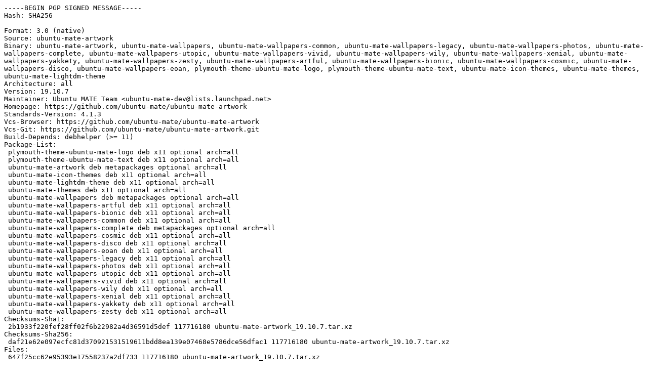

--- FILE ---
content_type: text/prs.lines.tag
request_url: http://mirror.sit.fraunhofer.de/ubuntu/pool/universe/u/ubuntu-mate-artwork/ubuntu-mate-artwork_19.10.7.dsc
body_size: 3507
content:
-----BEGIN PGP SIGNED MESSAGE-----
Hash: SHA256

Format: 3.0 (native)
Source: ubuntu-mate-artwork
Binary: ubuntu-mate-artwork, ubuntu-mate-wallpapers, ubuntu-mate-wallpapers-common, ubuntu-mate-wallpapers-legacy, ubuntu-mate-wallpapers-photos, ubuntu-mate-wallpapers-complete, ubuntu-mate-wallpapers-utopic, ubuntu-mate-wallpapers-vivid, ubuntu-mate-wallpapers-wily, ubuntu-mate-wallpapers-xenial, ubuntu-mate-wallpapers-yakkety, ubuntu-mate-wallpapers-zesty, ubuntu-mate-wallpapers-artful, ubuntu-mate-wallpapers-bionic, ubuntu-mate-wallpapers-cosmic, ubuntu-mate-wallpapers-disco, ubuntu-mate-wallpapers-eoan, plymouth-theme-ubuntu-mate-logo, plymouth-theme-ubuntu-mate-text, ubuntu-mate-icon-themes, ubuntu-mate-themes, ubuntu-mate-lightdm-theme
Architecture: all
Version: 19.10.7
Maintainer: Ubuntu MATE Team <ubuntu-mate-dev@lists.launchpad.net>
Homepage: https://github.com/ubuntu-mate/ubuntu-mate-artwork
Standards-Version: 4.1.3
Vcs-Browser: https://github.com/ubuntu-mate/ubuntu-mate-artwork
Vcs-Git: https://github.com/ubuntu-mate/ubuntu-mate-artwork.git
Build-Depends: debhelper (>= 11)
Package-List:
 plymouth-theme-ubuntu-mate-logo deb x11 optional arch=all
 plymouth-theme-ubuntu-mate-text deb x11 optional arch=all
 ubuntu-mate-artwork deb metapackages optional arch=all
 ubuntu-mate-icon-themes deb x11 optional arch=all
 ubuntu-mate-lightdm-theme deb x11 optional arch=all
 ubuntu-mate-themes deb x11 optional arch=all
 ubuntu-mate-wallpapers deb metapackages optional arch=all
 ubuntu-mate-wallpapers-artful deb x11 optional arch=all
 ubuntu-mate-wallpapers-bionic deb x11 optional arch=all
 ubuntu-mate-wallpapers-common deb x11 optional arch=all
 ubuntu-mate-wallpapers-complete deb metapackages optional arch=all
 ubuntu-mate-wallpapers-cosmic deb x11 optional arch=all
 ubuntu-mate-wallpapers-disco deb x11 optional arch=all
 ubuntu-mate-wallpapers-eoan deb x11 optional arch=all
 ubuntu-mate-wallpapers-legacy deb x11 optional arch=all
 ubuntu-mate-wallpapers-photos deb x11 optional arch=all
 ubuntu-mate-wallpapers-utopic deb x11 optional arch=all
 ubuntu-mate-wallpapers-vivid deb x11 optional arch=all
 ubuntu-mate-wallpapers-wily deb x11 optional arch=all
 ubuntu-mate-wallpapers-xenial deb x11 optional arch=all
 ubuntu-mate-wallpapers-yakkety deb x11 optional arch=all
 ubuntu-mate-wallpapers-zesty deb x11 optional arch=all
Checksums-Sha1:
 2b1933f220fef28ff02f6b22982a4d36591d5def 117716180 ubuntu-mate-artwork_19.10.7.tar.xz
Checksums-Sha256:
 daf21e62e097ecfc81d370921531519611bdd8ea139e07468e5786dce56dfac1 117716180 ubuntu-mate-artwork_19.10.7.tar.xz
Files:
 647f25cc62e95393e17558237a2df733 117716180 ubuntu-mate-artwork_19.10.7.tar.xz

-----BEGIN PGP SIGNATURE-----

iQIzBAEBCAAdFiEEjwRojBcAZ4IUMnnaYd+UBRXgbaMFAl10aP8ACgkQYd+UBRXg
baNhqg//Zxb9+HoL8Tq6ty+wz6lsrNhNFQJ2czxwe1k66beTvqP0PAlpMJ0ZGj6i
zwWTq5F78a7WBVW6HgPLbT65qSopt1z2i8urjeVGbJYvq7TJqo4rWRphmvL+s0tY
owTDQ1mgJZyU4rP6i5gXmEILflRA0JxkCOS7NtjZYCDJg3wwTWY9MS6AkieW75yh
G8LolKQmuP6ApYHyu45IQrfGlxSyZjhlQ0eXufjmb/70VqWLwRengF7Hbk3FxvbO
t77AJfNmx/Az/mswZuU04ZHE/sY2y4H4t3kbXpz78Y7yGTW4A3HLJ2DDre3r3HS6
lCyLb2XDhxm5LPWeWisVr2LL+pFs0eyUZXuF8EdSSd+4gRq2wUdBvjBK2qBN2xYX
+M1tFC2uwX28qU9Z4xQKePgTg6ESXUhKTUq0exc4w8yXhkMcfOm0PtWTpEb/Tm2u
gcJsdiT5dUXhZwOcRd+klaUXUIB62NnDQbg1LTXaD8PyRWOVUhe92C0E9oIBeTiy
AjEplWGRdvFiv71PNKlVk3/3wGIcOeuJcIT0XEly2jc9bdjozTKu4bWAv2Oe2gb8
Nytx9ckhGqdMuS+jtVcQ66lL7lLP0ociUiQLe5A3c2K1E6iQbpJQh4XaaVC9ynTb
mSHuw1Y5SWOj1PsAutehOqyWIQJCNfpPsNFKrkPxSQY7jSP1RlE=
=gqXG
-----END PGP SIGNATURE-----
